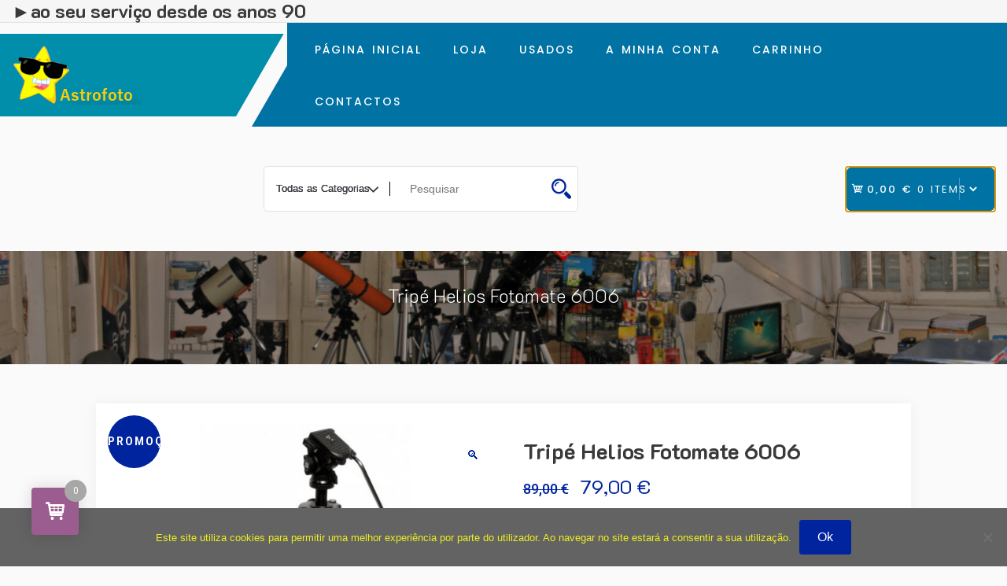

--- FILE ---
content_type: text/html; charset=UTF-8
request_url: https://site.astrofoto.com.pt/welcome/produto/tripe-helios-fotomate-6006/
body_size: 21886
content:
<!doctype html>
<html lang="pt-PT">
<head>
	<meta charset="UTF-8">
	<meta name="viewport" content="width=device-width, initial-scale=1">
	<link rel="profile" href="https://gmpg.org/xfn/11">

	<title>Tripé Helios Fotomate 6006 &#8211; Astrofoto Portugal</title>
<meta name='robots' content='max-image-preview:large' />

            <script data-no-defer="1" data-ezscrex="false" data-cfasync="false" data-pagespeed-no-defer data-cookieconsent="ignore">
                var ctPublicFunctions = {"_ajax_nonce":"26549b24dd","_rest_nonce":"28acba492f","_ajax_url":"\/welcome\/wp-admin\/admin-ajax.php","_rest_url":"https:\/\/site.astrofoto.com.pt\/welcome\/wp-json\/","data__cookies_type":"none","data__ajax_type":"rest","data__bot_detector_enabled":0,"data__frontend_data_log_enabled":1,"cookiePrefix":"","wprocket_detected":false,"host_url":"site.astrofoto.com.pt","text__ee_click_to_select":"Click to select the whole data","text__ee_original_email":"The complete one is","text__ee_got_it":"Got it","text__ee_blocked":"Blocked","text__ee_cannot_connect":"Cannot connect","text__ee_cannot_decode":"Can not decode email. Unknown reason","text__ee_email_decoder":"CleanTalk email decoder","text__ee_wait_for_decoding":"The magic is on the way!","text__ee_decoding_process":"Please wait a few seconds while we decode the contact data."}
            </script>
        
            <script data-no-defer="1" data-ezscrex="false" data-cfasync="false" data-pagespeed-no-defer data-cookieconsent="ignore">
                var ctPublic = {"_ajax_nonce":"26549b24dd","settings__forms__check_internal":"0","settings__forms__check_external":"0","settings__forms__force_protection":0,"settings__forms__search_test":"1","settings__forms__wc_add_to_cart":"0","settings__data__bot_detector_enabled":0,"settings__sfw__anti_crawler":0,"blog_home":"https:\/\/site.astrofoto.com.pt\/welcome\/","pixel__setting":"3","pixel__enabled":false,"pixel__url":"https:\/\/moderate10-v4.cleantalk.org\/pixel\/3814e2ca6b3787e5884db7303fc27935.gif","data__email_check_before_post":"1","data__email_check_exist_post":0,"data__cookies_type":"none","data__key_is_ok":true,"data__visible_fields_required":true,"wl_brandname":"Anti-Spam by CleanTalk","wl_brandname_short":"CleanTalk","ct_checkjs_key":1199550182,"emailEncoderPassKey":"2fb4b1534b5bdb452ac96f4cbafddcd0","bot_detector_forms_excluded":"W10=","advancedCacheExists":false,"varnishCacheExists":false,"wc_ajax_add_to_cart":true}
            </script>
        <link rel='dns-prefetch' href='//fonts.googleapis.com' />
<link rel='dns-prefetch' href='//use.fontawesome.com' />
<link rel="alternate" type="application/rss+xml" title="Astrofoto Portugal &raquo; Feed" href="https://site.astrofoto.com.pt/welcome/feed/" />
<link rel="alternate" type="application/rss+xml" title="Astrofoto Portugal &raquo; Feed de comentários" href="https://site.astrofoto.com.pt/welcome/comments/feed/" />
<link rel="alternate" type="application/rss+xml" title="Feed de comentários de Astrofoto Portugal &raquo; Tripé Helios Fotomate 6006" href="https://site.astrofoto.com.pt/welcome/produto/tripe-helios-fotomate-6006/feed/" />
<link rel="alternate" title="oEmbed (JSON)" type="application/json+oembed" href="https://site.astrofoto.com.pt/welcome/wp-json/oembed/1.0/embed?url=https%3A%2F%2Fsite.astrofoto.com.pt%2Fwelcome%2Fproduto%2Ftripe-helios-fotomate-6006%2F" />
<link rel="alternate" title="oEmbed (XML)" type="text/xml+oembed" href="https://site.astrofoto.com.pt/welcome/wp-json/oembed/1.0/embed?url=https%3A%2F%2Fsite.astrofoto.com.pt%2Fwelcome%2Fproduto%2Ftripe-helios-fotomate-6006%2F&#038;format=xml" />
<style id='wp-img-auto-sizes-contain-inline-css'>
img:is([sizes=auto i],[sizes^="auto," i]){contain-intrinsic-size:3000px 1500px}
/*# sourceURL=wp-img-auto-sizes-contain-inline-css */
</style>
<link rel='stylesheet' id='wishlist-setting-css' href='https://site.astrofoto.com.pt/welcome/wp-content/themes/grocery-store-pro/vendors/combo-woocommerce-wishlist/css/wishlist-setting.css?ver=6.9' media='all' />
<link rel='stylesheet' id='dashicons-css' href='https://site.astrofoto.com.pt/welcome/wp-includes/css/dashicons.min.css?ver=6.9' media='all' />
<link rel='stylesheet' id='thickbox-css' href='https://site.astrofoto.com.pt/welcome/wp-includes/js/thickbox/thickbox.css?ver=6.9' media='all' />
<style id='wp-emoji-styles-inline-css'>

	img.wp-smiley, img.emoji {
		display: inline !important;
		border: none !important;
		box-shadow: none !important;
		height: 1em !important;
		width: 1em !important;
		margin: 0 0.07em !important;
		vertical-align: -0.1em !important;
		background: none !important;
		padding: 0 !important;
	}
/*# sourceURL=wp-emoji-styles-inline-css */
</style>
<link rel='stylesheet' id='wp-block-library-css' href='https://site.astrofoto.com.pt/welcome/wp-includes/css/dist/block-library/style.min.css?ver=6.9' media='all' />
<style id='classic-theme-styles-inline-css'>
/*! This file is auto-generated */
.wp-block-button__link{color:#fff;background-color:#32373c;border-radius:9999px;box-shadow:none;text-decoration:none;padding:calc(.667em + 2px) calc(1.333em + 2px);font-size:1.125em}.wp-block-file__button{background:#32373c;color:#fff;text-decoration:none}
/*# sourceURL=/wp-includes/css/classic-themes.min.css */
</style>
<style id='global-styles-inline-css'>
:root{--wp--preset--aspect-ratio--square: 1;--wp--preset--aspect-ratio--4-3: 4/3;--wp--preset--aspect-ratio--3-4: 3/4;--wp--preset--aspect-ratio--3-2: 3/2;--wp--preset--aspect-ratio--2-3: 2/3;--wp--preset--aspect-ratio--16-9: 16/9;--wp--preset--aspect-ratio--9-16: 9/16;--wp--preset--color--black: #000000;--wp--preset--color--cyan-bluish-gray: #abb8c3;--wp--preset--color--white: #ffffff;--wp--preset--color--pale-pink: #f78da7;--wp--preset--color--vivid-red: #cf2e2e;--wp--preset--color--luminous-vivid-orange: #ff6900;--wp--preset--color--luminous-vivid-amber: #fcb900;--wp--preset--color--light-green-cyan: #7bdcb5;--wp--preset--color--vivid-green-cyan: #00d084;--wp--preset--color--pale-cyan-blue: #8ed1fc;--wp--preset--color--vivid-cyan-blue: #0693e3;--wp--preset--color--vivid-purple: #9b51e0;--wp--preset--gradient--vivid-cyan-blue-to-vivid-purple: linear-gradient(135deg,rgb(6,147,227) 0%,rgb(155,81,224) 100%);--wp--preset--gradient--light-green-cyan-to-vivid-green-cyan: linear-gradient(135deg,rgb(122,220,180) 0%,rgb(0,208,130) 100%);--wp--preset--gradient--luminous-vivid-amber-to-luminous-vivid-orange: linear-gradient(135deg,rgb(252,185,0) 0%,rgb(255,105,0) 100%);--wp--preset--gradient--luminous-vivid-orange-to-vivid-red: linear-gradient(135deg,rgb(255,105,0) 0%,rgb(207,46,46) 100%);--wp--preset--gradient--very-light-gray-to-cyan-bluish-gray: linear-gradient(135deg,rgb(238,238,238) 0%,rgb(169,184,195) 100%);--wp--preset--gradient--cool-to-warm-spectrum: linear-gradient(135deg,rgb(74,234,220) 0%,rgb(151,120,209) 20%,rgb(207,42,186) 40%,rgb(238,44,130) 60%,rgb(251,105,98) 80%,rgb(254,248,76) 100%);--wp--preset--gradient--blush-light-purple: linear-gradient(135deg,rgb(255,206,236) 0%,rgb(152,150,240) 100%);--wp--preset--gradient--blush-bordeaux: linear-gradient(135deg,rgb(254,205,165) 0%,rgb(254,45,45) 50%,rgb(107,0,62) 100%);--wp--preset--gradient--luminous-dusk: linear-gradient(135deg,rgb(255,203,112) 0%,rgb(199,81,192) 50%,rgb(65,88,208) 100%);--wp--preset--gradient--pale-ocean: linear-gradient(135deg,rgb(255,245,203) 0%,rgb(182,227,212) 50%,rgb(51,167,181) 100%);--wp--preset--gradient--electric-grass: linear-gradient(135deg,rgb(202,248,128) 0%,rgb(113,206,126) 100%);--wp--preset--gradient--midnight: linear-gradient(135deg,rgb(2,3,129) 0%,rgb(40,116,252) 100%);--wp--preset--font-size--small: 13px;--wp--preset--font-size--medium: 20px;--wp--preset--font-size--large: 36px;--wp--preset--font-size--x-large: 42px;--wp--preset--spacing--20: 0.44rem;--wp--preset--spacing--30: 0.67rem;--wp--preset--spacing--40: 1rem;--wp--preset--spacing--50: 1.5rem;--wp--preset--spacing--60: 2.25rem;--wp--preset--spacing--70: 3.38rem;--wp--preset--spacing--80: 5.06rem;--wp--preset--shadow--natural: 6px 6px 9px rgba(0, 0, 0, 0.2);--wp--preset--shadow--deep: 12px 12px 50px rgba(0, 0, 0, 0.4);--wp--preset--shadow--sharp: 6px 6px 0px rgba(0, 0, 0, 0.2);--wp--preset--shadow--outlined: 6px 6px 0px -3px rgb(255, 255, 255), 6px 6px rgb(0, 0, 0);--wp--preset--shadow--crisp: 6px 6px 0px rgb(0, 0, 0);}:where(.is-layout-flex){gap: 0.5em;}:where(.is-layout-grid){gap: 0.5em;}body .is-layout-flex{display: flex;}.is-layout-flex{flex-wrap: wrap;align-items: center;}.is-layout-flex > :is(*, div){margin: 0;}body .is-layout-grid{display: grid;}.is-layout-grid > :is(*, div){margin: 0;}:where(.wp-block-columns.is-layout-flex){gap: 2em;}:where(.wp-block-columns.is-layout-grid){gap: 2em;}:where(.wp-block-post-template.is-layout-flex){gap: 1.25em;}:where(.wp-block-post-template.is-layout-grid){gap: 1.25em;}.has-black-color{color: var(--wp--preset--color--black) !important;}.has-cyan-bluish-gray-color{color: var(--wp--preset--color--cyan-bluish-gray) !important;}.has-white-color{color: var(--wp--preset--color--white) !important;}.has-pale-pink-color{color: var(--wp--preset--color--pale-pink) !important;}.has-vivid-red-color{color: var(--wp--preset--color--vivid-red) !important;}.has-luminous-vivid-orange-color{color: var(--wp--preset--color--luminous-vivid-orange) !important;}.has-luminous-vivid-amber-color{color: var(--wp--preset--color--luminous-vivid-amber) !important;}.has-light-green-cyan-color{color: var(--wp--preset--color--light-green-cyan) !important;}.has-vivid-green-cyan-color{color: var(--wp--preset--color--vivid-green-cyan) !important;}.has-pale-cyan-blue-color{color: var(--wp--preset--color--pale-cyan-blue) !important;}.has-vivid-cyan-blue-color{color: var(--wp--preset--color--vivid-cyan-blue) !important;}.has-vivid-purple-color{color: var(--wp--preset--color--vivid-purple) !important;}.has-black-background-color{background-color: var(--wp--preset--color--black) !important;}.has-cyan-bluish-gray-background-color{background-color: var(--wp--preset--color--cyan-bluish-gray) !important;}.has-white-background-color{background-color: var(--wp--preset--color--white) !important;}.has-pale-pink-background-color{background-color: var(--wp--preset--color--pale-pink) !important;}.has-vivid-red-background-color{background-color: var(--wp--preset--color--vivid-red) !important;}.has-luminous-vivid-orange-background-color{background-color: var(--wp--preset--color--luminous-vivid-orange) !important;}.has-luminous-vivid-amber-background-color{background-color: var(--wp--preset--color--luminous-vivid-amber) !important;}.has-light-green-cyan-background-color{background-color: var(--wp--preset--color--light-green-cyan) !important;}.has-vivid-green-cyan-background-color{background-color: var(--wp--preset--color--vivid-green-cyan) !important;}.has-pale-cyan-blue-background-color{background-color: var(--wp--preset--color--pale-cyan-blue) !important;}.has-vivid-cyan-blue-background-color{background-color: var(--wp--preset--color--vivid-cyan-blue) !important;}.has-vivid-purple-background-color{background-color: var(--wp--preset--color--vivid-purple) !important;}.has-black-border-color{border-color: var(--wp--preset--color--black) !important;}.has-cyan-bluish-gray-border-color{border-color: var(--wp--preset--color--cyan-bluish-gray) !important;}.has-white-border-color{border-color: var(--wp--preset--color--white) !important;}.has-pale-pink-border-color{border-color: var(--wp--preset--color--pale-pink) !important;}.has-vivid-red-border-color{border-color: var(--wp--preset--color--vivid-red) !important;}.has-luminous-vivid-orange-border-color{border-color: var(--wp--preset--color--luminous-vivid-orange) !important;}.has-luminous-vivid-amber-border-color{border-color: var(--wp--preset--color--luminous-vivid-amber) !important;}.has-light-green-cyan-border-color{border-color: var(--wp--preset--color--light-green-cyan) !important;}.has-vivid-green-cyan-border-color{border-color: var(--wp--preset--color--vivid-green-cyan) !important;}.has-pale-cyan-blue-border-color{border-color: var(--wp--preset--color--pale-cyan-blue) !important;}.has-vivid-cyan-blue-border-color{border-color: var(--wp--preset--color--vivid-cyan-blue) !important;}.has-vivid-purple-border-color{border-color: var(--wp--preset--color--vivid-purple) !important;}.has-vivid-cyan-blue-to-vivid-purple-gradient-background{background: var(--wp--preset--gradient--vivid-cyan-blue-to-vivid-purple) !important;}.has-light-green-cyan-to-vivid-green-cyan-gradient-background{background: var(--wp--preset--gradient--light-green-cyan-to-vivid-green-cyan) !important;}.has-luminous-vivid-amber-to-luminous-vivid-orange-gradient-background{background: var(--wp--preset--gradient--luminous-vivid-amber-to-luminous-vivid-orange) !important;}.has-luminous-vivid-orange-to-vivid-red-gradient-background{background: var(--wp--preset--gradient--luminous-vivid-orange-to-vivid-red) !important;}.has-very-light-gray-to-cyan-bluish-gray-gradient-background{background: var(--wp--preset--gradient--very-light-gray-to-cyan-bluish-gray) !important;}.has-cool-to-warm-spectrum-gradient-background{background: var(--wp--preset--gradient--cool-to-warm-spectrum) !important;}.has-blush-light-purple-gradient-background{background: var(--wp--preset--gradient--blush-light-purple) !important;}.has-blush-bordeaux-gradient-background{background: var(--wp--preset--gradient--blush-bordeaux) !important;}.has-luminous-dusk-gradient-background{background: var(--wp--preset--gradient--luminous-dusk) !important;}.has-pale-ocean-gradient-background{background: var(--wp--preset--gradient--pale-ocean) !important;}.has-electric-grass-gradient-background{background: var(--wp--preset--gradient--electric-grass) !important;}.has-midnight-gradient-background{background: var(--wp--preset--gradient--midnight) !important;}.has-small-font-size{font-size: var(--wp--preset--font-size--small) !important;}.has-medium-font-size{font-size: var(--wp--preset--font-size--medium) !important;}.has-large-font-size{font-size: var(--wp--preset--font-size--large) !important;}.has-x-large-font-size{font-size: var(--wp--preset--font-size--x-large) !important;}
:where(.wp-block-post-template.is-layout-flex){gap: 1.25em;}:where(.wp-block-post-template.is-layout-grid){gap: 1.25em;}
:where(.wp-block-term-template.is-layout-flex){gap: 1.25em;}:where(.wp-block-term-template.is-layout-grid){gap: 1.25em;}
:where(.wp-block-columns.is-layout-flex){gap: 2em;}:where(.wp-block-columns.is-layout-grid){gap: 2em;}
:root :where(.wp-block-pullquote){font-size: 1.5em;line-height: 1.6;}
/*# sourceURL=global-styles-inline-css */
</style>
<link rel='stylesheet' id='apsw-styles-css' href='https://site.astrofoto.com.pt/welcome/wp-content/plugins/advanced-product-search-for-woocommerce/assets/front/css/style.css?ver=1769896042' media='all' />
<style id='apsw-styles-inline-css'>
  .apsw-search-wrap {max-width:400px;}
		.apsw-search-wrap .apsw-search-form input[type='search'],.apsw-search-wrap.apsw_search_form_style_4 button.apsw-search-btn,.apsw-search-wrap.apsw_search_form_style_5 button.apsw-search-btn,.apsw-search-wrap.apsw_search_form_style_6 button.apsw-search-btn,.apsw-search-wrap .apsw-search-btn{ height:56px; line-height: 56px }
		.apsw-search-wrap .apsw-select-box-wrap{height:56px;}
		.apsw-search-wrap .apsw-category-items{ line-height: 56px; }
		.apsw_ajax_result{ top:57px; }
		.apsw-search-wrap .apsw-search-form{ background:#fff; border-color:#e2e1e6; }.apsw-search-wrap .apsw-category-items,.apsw-search-wrap .apsw-search-form input[type='search']{color:#43454b; }.apsw-search-wrap.apsw_search_form_style_4 button.apsw-search-btn, .apsw-search-wrap.apsw_search_form_style_5 button.apsw-search-btn, .apsw-search-wrap.apsw_search_form_style_6 button.apsw-search-btn{ color:#fff; background:#d83c3c; }.apsw-search-wrap .apsw-search-btn svg{ fill:#d83c3c; }.apsw-search-wrap.apsw_search_form_style_4 button.apsw-search-btn::before, .apsw-search-wrap.apsw_search_form_style_5 button.apsw-search-btn::before, .apsw-search-wrap.apsw_search_form_style_6 button.apsw-search-btn::before { border-color: transparent #d83c3c  transparent;; }.apsw_ajax_result .apsw_result_wrap{ background:#fff; border-color:#e2e1e6; } ul.apsw_data_container li:hover{ background:#d9d9d9; border-color:#e2e1e6; } ul.apsw_data_container li .apsw-name{ color:#000;} ul.apsw_data_container li .apsw-price{ color:#989499;} ul.apsw_data_container li .apsw_result_excerpt{ color:#989499;} ul.apsw_data_container li .apsw_result_category{ color:#dd0000;} ul.apsw_data_container li.apsw_featured{ background:#C7FBAE;} ul.apsw_data_container li .apsw_result_on_sale{ background:#5391E8;} ul.apsw_data_container li .apsw_result_stock{ color:#dd0000;} 
/*# sourceURL=apsw-styles-inline-css */
</style>
<link rel='stylesheet' id='cleantalk-public-css-css' href='https://site.astrofoto.com.pt/welcome/wp-content/plugins/cleantalk-spam-protect/css/cleantalk-public.min.css?ver=6.71.1_1769608116' media='all' />
<link rel='stylesheet' id='cleantalk-email-decoder-css-css' href='https://site.astrofoto.com.pt/welcome/wp-content/plugins/cleantalk-spam-protect/css/cleantalk-email-decoder.min.css?ver=6.71.1_1769608116' media='all' />
<link rel='stylesheet' id='contact-form-7-css' href='https://site.astrofoto.com.pt/welcome/wp-content/plugins/contact-form-7/includes/css/styles.css?ver=6.1.4' media='all' />
<link rel='stylesheet' id='cookie-notice-front-css' href='https://site.astrofoto.com.pt/welcome/wp-content/plugins/cookie-notice/css/front.min.css?ver=2.5.11' media='all' />
<link rel='stylesheet' id='sow-slider-slider-css' href='https://site.astrofoto.com.pt/welcome/wp-content/plugins/so-widgets-bundle/css/slider/slider.css?ver=1.70.4' media='all' />
<link rel='stylesheet' id='photoswipe-css' href='https://site.astrofoto.com.pt/welcome/wp-content/plugins/woocommerce/assets/css/photoswipe/photoswipe.min.css?ver=10.4.3' media='all' />
<link rel='stylesheet' id='photoswipe-default-skin-css' href='https://site.astrofoto.com.pt/welcome/wp-content/plugins/woocommerce/assets/css/photoswipe/default-skin/default-skin.min.css?ver=10.4.3' media='all' />
<style id='woocommerce-inline-inline-css'>
.woocommerce form .form-row .required { visibility: visible; }
/*# sourceURL=woocommerce-inline-inline-css */
</style>
<link rel='stylesheet' id='grocery-store-woocommerce-style-css' href='https://site.astrofoto.com.pt/welcome/wp-content/themes/grocery-store-pro/woocommerce.css?ver=1.0.0' media='all' />
<style id='grocery-store-woocommerce-style-inline-css'>
@font-face {
			font-family: "star";
			src: url("https://site.astrofoto.com.pt/welcome/wp-content/plugins/woocommerce/assets/fonts/star.eot");
			src: url("https://site.astrofoto.com.pt/welcome/wp-content/plugins/woocommerce/assets/fonts/star.eot?#iefix") format("embedded-opentype"),
				url("https://site.astrofoto.com.pt/welcome/wp-content/plugins/woocommerce/assets/fonts/star.woff") format("woff"),
				url("https://site.astrofoto.com.pt/welcome/wp-content/plugins/woocommerce/assets/fonts/star.ttf") format("truetype"),
				url("https://site.astrofoto.com.pt/welcome/wp-content/plugins/woocommerce/assets/fonts/star.svg#star") format("svg");
			font-weight: normal;
			font-style: normal;
		}
/*# sourceURL=grocery-store-woocommerce-style-inline-css */
</style>
<link rel='stylesheet' id='atawc-frontend-css' href='https://site.astrofoto.com.pt/welcome/wp-content/plugins/smart-variation-swatches-for-woocommerce-pro/assets/css/frontend.css?ver=20160615' media='all' />
<style id='atawc-frontend-inline-css'>
.saiful{color:#fff;}
/*# sourceURL=atawc-frontend-inline-css */
</style>
<link rel='stylesheet' id='perfect-scrollbar-css' href='https://site.astrofoto.com.pt/welcome/wp-content/plugins/woocommerce-modal-fly-cart-pro/assets/perfect-scrollbar/css/perfect-scrollbar.min.css?ver=6.9' media='all' />
<link rel='stylesheet' id='perfect-scrollbar-theme-css' href='https://site.astrofoto.com.pt/welcome/wp-content/plugins/woocommerce-modal-fly-cart-pro/assets/perfect-scrollbar/css/custom-theme.css?ver=6.9' media='all' />
<link rel='stylesheet' id='wcspc-fonts-css' href='https://site.astrofoto.com.pt/welcome/wp-content/plugins/woocommerce-modal-fly-cart-pro/assets/css/fonts.css?ver=6.9' media='all' />
<link rel='stylesheet' id='wcspc-frontend-css' href='https://site.astrofoto.com.pt/welcome/wp-content/plugins/woocommerce-modal-fly-cart-pro/assets/css/frontend.css?ver=6.9' media='all' />
<link rel='stylesheet' id='csf-google-web-fonts-css' href='//fonts.googleapis.com/css?family=Poppins:500%7CRoboto:400%7CK2D:200,400&#038;display=swap' media='all' />
<link rel='stylesheet' id='inx-google-fonts-css' href='//fonts.googleapis.com/css?family=K2D%3A300%2C400%2C500%2C600%2C700%7CRoboto%3A400%2C500%2C700%7CPoppins%3A400%2C500%2C700&#038;display=swap&#038;ver=6.9' media='all' />
<link rel='stylesheet' id='bootstrap-css' href='https://site.astrofoto.com.pt/welcome/wp-content/themes/grocery-store-pro/vendors/bootstrap/css/bootstrap.css?ver=4.0.0' media='all' />
<link rel='stylesheet' id='rd-navbar-css' href='https://site.astrofoto.com.pt/welcome/wp-content/themes/grocery-store-pro/vendors/rd-navbar/css/rd-navbar.css?ver=2.2.5' media='all' />
<link rel='stylesheet' id='icofont-css' href='https://site.astrofoto.com.pt/welcome/wp-content/themes/grocery-store-pro/vendors/icofont/icofont.css?ver=1.0.1' media='all' />
<link rel='stylesheet' id='owl-carousel-css' href='https://site.astrofoto.com.pt/welcome/wp-content/themes/grocery-store-pro/vendors/owl-carousel/assets/owl.carousel.css?ver=2.3.4' media='all' />
<link rel='stylesheet' id='aos-next-css' href='https://site.astrofoto.com.pt/welcome/wp-content/themes/grocery-store-pro/vendors/aos-next/aos.css?ver=2.0.0' media='all' />
<link rel='stylesheet' id='fa5-v4-shims-css' href='https://use.fontawesome.com/releases/v5.13.0/css/v4-shims.css?ver=5.13.0' media='all' />
<link rel='stylesheet' id='grocery-store-common-css' href='https://site.astrofoto.com.pt/welcome/wp-content/themes/grocery-store-pro/assets/css/grocery-store-common.css?ver=1.0.0' media='all' />
<link rel='stylesheet' id='font-awesome-5-css' href='https://site.astrofoto.com.pt/welcome/wp-content/themes/grocery-store-pro/vendors/fontawesome/css/all.css?ver=5.8.1' media='all' />
<link rel='stylesheet' id='grocery-store-style-css' href='https://site.astrofoto.com.pt/welcome/wp-content/themes/grocery-store-pro/style.css?ver=1.0.0' media='all' />
<style id='grocery-store-style-inline-css'>
#static_header_banner{ background:url(https://site.astrofoto.com.pt/welcome/wp-content/uploads/2017/04/cropped-Sala2017.png) no-repeat center center; background-size:cover; }:root {--primary-color:#777777;--secondary-color:#00249e;--secondary-color-rgb:0,36,158;--tertiary-color:#3a3939;--quaternary-color:#fff;--nav-bg:#0072a3;--nav-deep:#008eaa;--nav-bg_h:#fff;--nav-color:#fff;--nav-color_h:#000684;--heading-fonts:K2D;}.rd-navbar-static .rd-navbar-nav > li > a,.menu-category-list{font-family:'Poppins', sans-serif; font-weight:500; font-size:14px; line-height:63px; letter-spacing:2px; }.rd-navbar-static ul.rd-navbar-dropdown a{font-family:'Poppins', sans-serif; font-weight:500; font-size:12px; }.rd-navbar-static .rd-navbar-nav > li > a,.menu-category-list,.top-form-minicart a.cart-contents,.top-form-minicart{font-family:'Poppins', sans-serif; font-weight:500; line-height:63px; }#static_header_banner:after{ background-color:rgba(2,2,2,0.21)}#static_header_banner,#static_header_banner .content-text{ text-align:center}#static_header_banner{height:20vh;}
		@media only screen and (min-width: 601px) and (max-width: 1024px){
			.archive.woocommerce ul.products li.product{
				width: 48% !important;
				float: left!important;
				clear: none!important;
				margin:1%!important;

			}
		}@media screen and (max-width: 600px) {
			.archive.woocommerce ul.products li.product{
				width: 47% !important;
				clear: none!important;
				margin:1%!important;
				display: inline-block!important;
				vertical-align: top!important;
			}
			.loop-btn-wrap{
				width: 100% !important;
			}
			.loop-btn-wrap .icon-btn.mywishlist{
				display: none!important;
			}
		}#colophon.site-footer{}#colophon.site-footer .widget-title,#colophon.site-footer .widget-title:hover{color:#000!important;}#colophon.site-footer a,#colophon.site-footer{color:#000!important;}#colophon.site-footer a:hover,#colophon.site-footer a:focus{color:#7fba00!important;}body{font-family:'Roboto', sans-serif; font-weight:normal; font-size:1rem; line-height:1.8rem; ;}#static_header_banner .content-text h1,#gs-home-page-hero .content-text h1{font-family:'K2D', sans-serif; font-weight:200; font-size:1.5rem; line-height:2.5rem; ;}.widget .widget-title,#colophon.site-footer .widget-title{font-family:'K2D', sans-serif; font-weight:normal; font-size:1.65rem; line-height:1.65rem; ;}#gs-home-page-hero .content-text{text-align:center;}#gs-home-page-hero .owl-item,#gs-home-page-hero .slider-item,#gs-home-page-hero,#site-header-bg-wrap,#gs-home-page-hero .content-text{height:20vh;}#gs-home-page-hero .background-effect:after,#gs-home-page-hero.video:after{background:rgba(2,2,2,0.21);}#gs-home-page-hero .content-text h1{color:#7fba00;}#gs-home-page-hero .content-text p{color:#557c00;}#colophon.site-footer .site_info{color:#000!important;}
/*# sourceURL=grocery-store-style-inline-css */
</style>
<link rel='stylesheet' id='athemeart-elements-addon-css' href='https://site.astrofoto.com.pt/welcome/wp-content/themes/grocery-store-pro/vendors/woocommerce-elementor-addons/assets/elements.css?ver=6.9' media='all' />
<script src="https://site.astrofoto.com.pt/welcome/wp-includes/js/jquery/jquery.min.js?ver=3.7.1" id="jquery-core-js"></script>
<script src="https://site.astrofoto.com.pt/welcome/wp-includes/js/jquery/jquery-migrate.min.js?ver=3.4.1" id="jquery-migrate-js"></script>
<script id="myfunction-js-extra">
var myAjax = {"ajaxurl":"https://site.astrofoto.com.pt/welcome/wp-admin/admin-ajax.php"};
//# sourceURL=myfunction-js-extra
</script>
<script src="https://site.astrofoto.com.pt/welcome/wp-content/themes/grocery-store-pro/vendors/combo-woocommerce-wishlist/js/myfunction.js?ver=6.9" id="myfunction-js"></script>
<script src="https://site.astrofoto.com.pt/welcome/wp-includes/js/tinymce/tinymce.min.js?ver=49110-20250317" id="wp-tinymce-root-js"></script>
<script src="https://site.astrofoto.com.pt/welcome/wp-includes/js/tinymce/plugins/compat3x/plugin.min.js?ver=49110-20250317" id="wp-tinymce-js"></script>
<script id="apsw-plugins-scripts-js-extra">
var apsw_localize = {"ajaxurl":"https://site.astrofoto.com.pt/welcome/wp-admin/admin-ajax.php","view_text":"No products were found matching your selection category !","text":{"working":"Working..."}};
//# sourceURL=apsw-plugins-scripts-js-extra
</script>
<script src="https://site.astrofoto.com.pt/welcome/wp-content/plugins/advanced-product-search-for-woocommerce/assets/front/js/scripts.js?ver=6.9" id="apsw-plugins-scripts-js"></script>
<script src="https://site.astrofoto.com.pt/welcome/wp-content/plugins/cleantalk-spam-protect/js/apbct-public-bundle_gathering.min.js?ver=6.71.1_1769608116" id="apbct-public-bundle_gathering.min-js-js"></script>
<script src="https://site.astrofoto.com.pt/welcome/wp-content/plugins/so-widgets-bundle/js/jquery.cycle.min.js?ver=1.70.4" id="sow-slider-slider-cycle2-js"></script>
<script id="sow-slider-slider-js-extra">
var sowb_slider_allowed_protocols = ["http","https","ftp","ftps","mailto","news","irc","irc6","ircs","gopher","nntp","feed","telnet","mms","rtsp","sms","svn","tel","fax","xmpp","webcal","urn","skype","steam"];
//# sourceURL=sow-slider-slider-js-extra
</script>
<script src="https://site.astrofoto.com.pt/welcome/wp-content/plugins/so-widgets-bundle/js/slider/jquery.slider.min.js?ver=1.70.4" id="sow-slider-slider-js"></script>
<script src="https://site.astrofoto.com.pt/welcome/wp-content/plugins/woocommerce/assets/js/jquery-blockui/jquery.blockUI.min.js?ver=2.7.0-wc.10.4.3" id="wc-jquery-blockui-js" defer data-wp-strategy="defer"></script>
<script id="wc-add-to-cart-js-extra">
var wc_add_to_cart_params = {"ajax_url":"/welcome/wp-admin/admin-ajax.php","wc_ajax_url":"/welcome/?wc-ajax=%%endpoint%%","i18n_view_cart":"Ver carrinho","cart_url":"https://site.astrofoto.com.pt/welcome/cart/","is_cart":"","cart_redirect_after_add":"no"};
//# sourceURL=wc-add-to-cart-js-extra
</script>
<script src="https://site.astrofoto.com.pt/welcome/wp-content/plugins/woocommerce/assets/js/frontend/add-to-cart.min.js?ver=10.4.3" id="wc-add-to-cart-js" defer data-wp-strategy="defer"></script>
<script src="https://site.astrofoto.com.pt/welcome/wp-content/plugins/woocommerce/assets/js/zoom/jquery.zoom.min.js?ver=1.7.21-wc.10.4.3" id="wc-zoom-js" defer data-wp-strategy="defer"></script>
<script src="https://site.astrofoto.com.pt/welcome/wp-content/plugins/woocommerce/assets/js/flexslider/jquery.flexslider.min.js?ver=2.7.2-wc.10.4.3" id="wc-flexslider-js" defer data-wp-strategy="defer"></script>
<script src="https://site.astrofoto.com.pt/welcome/wp-content/plugins/woocommerce/assets/js/photoswipe/photoswipe.min.js?ver=4.1.1-wc.10.4.3" id="wc-photoswipe-js" defer data-wp-strategy="defer"></script>
<script src="https://site.astrofoto.com.pt/welcome/wp-content/plugins/woocommerce/assets/js/photoswipe/photoswipe-ui-default.min.js?ver=4.1.1-wc.10.4.3" id="wc-photoswipe-ui-default-js" defer data-wp-strategy="defer"></script>
<script id="wc-single-product-js-extra">
var wc_single_product_params = {"i18n_required_rating_text":"Seleccione uma classifica\u00e7\u00e3o","i18n_rating_options":["1 of 5 stars","2 of 5 stars","3 of 5 stars","4 of 5 stars","5 of 5 stars"],"i18n_product_gallery_trigger_text":"View full-screen image gallery","review_rating_required":"yes","flexslider":{"rtl":false,"animation":"slide","smoothHeight":true,"directionNav":false,"controlNav":"thumbnails","slideshow":false,"animationSpeed":500,"animationLoop":false,"allowOneSlide":false},"zoom_enabled":"1","zoom_options":[],"photoswipe_enabled":"1","photoswipe_options":{"shareEl":false,"closeOnScroll":false,"history":false,"hideAnimationDuration":0,"showAnimationDuration":0},"flexslider_enabled":"1"};
//# sourceURL=wc-single-product-js-extra
</script>
<script src="https://site.astrofoto.com.pt/welcome/wp-content/plugins/woocommerce/assets/js/frontend/single-product.min.js?ver=10.4.3" id="wc-single-product-js" defer data-wp-strategy="defer"></script>
<script src="https://site.astrofoto.com.pt/welcome/wp-content/plugins/woocommerce/assets/js/js-cookie/js.cookie.min.js?ver=2.1.4-wc.10.4.3" id="wc-js-cookie-js" defer data-wp-strategy="defer"></script>
<script id="woocommerce-js-extra">
var woocommerce_params = {"ajax_url":"/welcome/wp-admin/admin-ajax.php","wc_ajax_url":"/welcome/?wc-ajax=%%endpoint%%","i18n_password_show":"Show password","i18n_password_hide":"Hide password"};
//# sourceURL=woocommerce-js-extra
</script>
<script src="https://site.astrofoto.com.pt/welcome/wp-content/plugins/woocommerce/assets/js/frontend/woocommerce.min.js?ver=10.4.3" id="woocommerce-js" defer data-wp-strategy="defer"></script>
<link rel="https://api.w.org/" href="https://site.astrofoto.com.pt/welcome/wp-json/" /><link rel="alternate" title="JSON" type="application/json" href="https://site.astrofoto.com.pt/welcome/wp-json/wp/v2/product/2024" /><link rel="EditURI" type="application/rsd+xml" title="RSD" href="https://site.astrofoto.com.pt/welcome/xmlrpc.php?rsd" />
<meta name="generator" content="WordPress 6.9" />
<meta name="generator" content="WooCommerce 10.4.3" />
<link rel="canonical" href="https://site.astrofoto.com.pt/welcome/produto/tripe-helios-fotomate-6006/" />
<link rel='shortlink' href='https://site.astrofoto.com.pt/welcome/?p=2024' />
	<noscript><style>.woocommerce-product-gallery{ opacity: 1 !important; }</style></noscript>
	<meta name="generator" content="Elementor 3.34.3; features: additional_custom_breakpoints; settings: css_print_method-external, google_font-enabled, font_display-auto">
<link rel="preconnect" href="//code.tidio.co">	<style type="text/css">
				.wcspc-count,
		.wcspc-area{
			background: #9b5c8f		}
						.wcspc-count,
		.wcspc-count i,
		.wcspc-area-top.wcspc-items .wcspc-item-inner .wcspc-item-remove:before,
		.wcspc-area .wcspc-area-bot .wcspc-total .wcspc-total-inner,
		.wcspc-area-bot .wcspc-action .wcspc-action-inner > div a,
		.wcspc-area-bot .wcspc-continue span,
		.wcspc-area .wcspc-close{
			color: #ffffff;
		}
						.wcspc-count span,
		.wcspc-area-bot .wcspc-action .wcspc-action-inner > div a{
			background: #a7a7a7;
		}
						.wcspc-area-bot .wcspc-action .wcspc-action-inner > div a{
			border:2px solid #a7a7a7;
		}
						.wcspc-area-bot .wcspc-action .wcspc-action-inner > div a:hover,
		.wcspc-area-top.wcspc-items .wcspc-item-inner .wcspc-item-remove:hover:before,
		.wcspc-area-bot .wcspc-continue span:hover,
		.wcspc-area .wcspc-close:hover{
			color:#a7a7a7;
		}
				
			</style>
				<style>
				.e-con.e-parent:nth-of-type(n+4):not(.e-lazyloaded):not(.e-no-lazyload),
				.e-con.e-parent:nth-of-type(n+4):not(.e-lazyloaded):not(.e-no-lazyload) * {
					background-image: none !important;
				}
				@media screen and (max-height: 1024px) {
					.e-con.e-parent:nth-of-type(n+3):not(.e-lazyloaded):not(.e-no-lazyload),
					.e-con.e-parent:nth-of-type(n+3):not(.e-lazyloaded):not(.e-no-lazyload) * {
						background-image: none !important;
					}
				}
				@media screen and (max-height: 640px) {
					.e-con.e-parent:nth-of-type(n+2):not(.e-lazyloaded):not(.e-no-lazyload),
					.e-con.e-parent:nth-of-type(n+2):not(.e-lazyloaded):not(.e-no-lazyload) * {
						background-image: none !important;
					}
				}
			</style>
			<link rel="icon" href="https://site.astrofoto.com.pt/welcome/wp-content/uploads/2015/12/cropped-esttrela_New-32x32.png" sizes="32x32" />
<link rel="icon" href="https://site.astrofoto.com.pt/welcome/wp-content/uploads/2015/12/cropped-esttrela_New-192x192.png" sizes="192x192" />
<link rel="apple-touch-icon" href="https://site.astrofoto.com.pt/welcome/wp-content/uploads/2015/12/cropped-esttrela_New-180x180.png" />
<meta name="msapplication-TileImage" content="https://site.astrofoto.com.pt/welcome/wp-content/uploads/2015/12/cropped-esttrela_New-270x270.png" />
		<style type="text/css">
			
			 
				.atawc-swatches .swatch.swatch-label,
				ul.smart_attribute.label li  a{
					font-size:13px;
					color:#000;
					background:#c8c8c8;
					border:1px solid #000;
					
				}
				.atawc-swatches .swatch.swatch-label:hover,
				.atawc-swatches .swatch.swatch-label.selected,
				ul.smart_attribute.label li  a:hover,
				ul.smart_attribute.label li  a.active{
					color:#000;
					background:#c8c8c8;
					border:1px solid #c8c8c8;
				}
				
				.ed-tooltip { color:#000;   background:#fff}
				.ed-tooltip:after{
			border-top-color:#fff			
		}
		.atawc-swatches .tick_sign::before {
  			  border-color: #000!important;
			  border-color:#fff		}
        </style>
    		<link rel="shortcut icon" href="http://site.astrofoto.com.pt/welcome/wp-content/uploads/2021/02/EstrelaNova_logo.png" type="image/x-icon" /> 
		</head>

<body class="wp-singular product-template-default single single-product postid-2024 wp-theme-grocery-store-pro theme-grocery-store-pro cookies-not-set woocommerce woocommerce-page woocommerce-no-js woocommerce-active elementor-default elementor-kit-6091">
<div id="page" class="site">
	
<a class="skip-link screen-reader-text" href="#primary">Skip to content</a>	<div class="topbar">
		<div class="container">
			<div class="row">
				<div class="col-md-5 info-text">
					<body>
<h4><span class="style1">►ao seu serviço desde os anos 90</span>
</h4>
</body>
</html>				</div>
				<div class="col-md-7 text-right">
											
				</div>
			</div>
		</div>
	</div>

	    
    <header id="masthead" class="site-header site-header-2">
    	<div class="container">
        <div class="row align-self-center">
            <div class="site-branding col-md-3 my-auto header-angel-style">
                <a href="https://site.astrofoto.com.pt/welcome/" rel="home" class="site-title"><img src="http://site.astrofoto.com.pt/welcome/wp-content/uploads/2021/02/EstrelaNova_logo_2_name.png" alt="Astrofoto Portugal" /></a>                 <button class="grocery-store-rd-navbar-toggle" tabindex="0" autofocus="true"><i class="icofont-navigation-menu"></i></button>
            </div><!-- .site-branding -->
    		
            <div class="col-md-9 header-angel-style header-angel-style my-auto">
            		<div class="nav-padding"> 
	            	<nav class="rd-navbar sticky_disable" data-rd-navbar-lg="rd-navbar-static">
	                
	                <div class="rd-navbar-outer">
	                    <div class="rd-navbar-inner">
	                    
	                        <div class="rd-navbar-subpanel">

		                         <div class="rd-navbar-nav-wrap nav-1-space">
                                  <button class="rd-navbar-toggle toggle-original" data-rd-navbar-toggle=".rd-navbar-nav-wrap"><i class="icofont-ui-close"></i></button>
		                        
		                            <ul id="menu-principal" class="inx-main-menu rd-navbar-nav"><li id="menu-item-6281" class="menu-item menu-item-type-post_type menu-item-object-page menu-item-home menu-item-6281"><a href="https://site.astrofoto.com.pt/welcome/">Página Inicial</a></li>
<li id="menu-item-6286" class="menu-item menu-item-type-post_type menu-item-object-page current_page_parent menu-item-6286"><a href="https://site.astrofoto.com.pt/welcome/shop/">Loja</a></li>
<li id="menu-item-6287" class="menu-item menu-item-type-post_type menu-item-object-page menu-item-6287"><a href="https://site.astrofoto.com.pt/welcome/https-site-astrofoto-com-pt-welcome-categoria-produto-usados/" title="https://site.astrofoto.com.pt/welcome/categoria-produto/usados/">USADOS</a></li>
<li id="menu-item-6282" class="menu-item menu-item-type-post_type menu-item-object-page menu-item-6282"><a href="https://site.astrofoto.com.pt/welcome/my-account/">A Minha Conta</a></li>
<li id="menu-item-6283" class="menu-item menu-item-type-post_type menu-item-object-page menu-item-6283"><a href="https://site.astrofoto.com.pt/welcome/cart/">Carrinho</a></li>
<li id="menu-item-6284" class="menu-item menu-item-type-post_type menu-item-object-page menu-item-6284"><a href="https://site.astrofoto.com.pt/welcome/contactos/">Contactos</a></li>
</ul>
		                        </div>
	                        </div>
	                    </div>
	                </div>
	            </nav>
	            </div>
	            <div class="clearfix"></div>
	       		</div>

        	</div>
        </div>
	</header>
	<div class="header-style-element container"> 
		<div class="row align-self-center">

			<div class="col-md-3 my-auto">
				
					
			</div>
			<div class="col-md-6 my-auto">
				<div class="aspw-widgets-wrap-class"><div class="apsw-search-wrap apsw_search_form_style_1"><form role="search" class="apsw-search-form both" autocomplete="off" action="https://site.astrofoto.com.pt/welcome/shop/" method="get"><input type="search" name="s" class="apsw-search-input" value="" placeholder="Pesquisar" data-charaters="7" data-functiontype="both" /><button class="apsw-search-btn" type="submit"><svg version="1.1" id="Capa_1" xmlns="http://www.w3.org/2000/svg" xmlns:xlink="http://www.w3.org/1999/xlink" x="0px" y="0px" width="485.213px" height="485.213px" viewBox="0 0 485.213 485.213" xml:space="preserve">
  <g>
    <g>
      <path d="M471.882,407.567L360.567,296.243c-16.586,25.795-38.536,47.734-64.331,64.321l111.324,111.324
			c17.772,17.768,46.587,17.768,64.321,0C489.654,454.149,489.654,425.334,471.882,407.567z" />
      <path d="M363.909,181.955C363.909,81.473,282.44,0,181.956,0C81.474,0,0.001,81.473,0.001,181.955s81.473,181.951,181.955,181.951
			C282.44,363.906,363.909,282.437,363.909,181.955z M181.956,318.416c-75.252,0-136.465-61.208-136.465-136.46
			c0-75.252,61.213-136.465,136.465-136.465c75.25,0,136.468,61.213,136.468,136.465
			C318.424,257.208,257.206,318.416,181.956,318.416z" />
      <path d="M75.817,181.955h30.322c0-41.803,34.014-75.814,75.816-75.814V75.816C123.438,75.816,75.817,123.437,75.817,181.955z" />
    </g>
  </g><g></g><g></g><g></g><g></g><g></g><g></g><g></g><g></g><g></g><g></g><g></g><g></g><g></g><g></g><g></g>
</svg>
</button><input type="hidden" name="post_type" value="product" /><img class="apsw_loader" src="http://site.astrofoto.com.pt/welcome/wp-content/plugins/advanced-product-search-for-woocommerce/assets/images/loader.gif" /><div class="apsw-select-box-wrap"><select class="apsw-category-items" name="category">
			
			<option value="0">Todas as Categorias</option><option value="acessorios" data-value="acessorios">Acessorios</option><option value="acessorios-de-montagens" data-value="acessorios-de-montagens">Acessorios de Montagens</option><option value="acessorios-para-telescopios" data-value="acessorios-para-telescopios">Acessorios para telescopios</option><option value="acessoriosfotografia" data-value="acessoriosfotografia">Acessórios/fotografia</option><option value="adaptadores" data-value="adaptadores">adaptadores</option><option value="at-assistencia-tecnica" data-value="at-assistencia-tecnica">AT- Assistência Técnica</option><option value="baterias" data-value="baterias">Baterias</option><option value="bijuteria-galatica" data-value="bijuteria-galatica">Bijuteria Galática</option><option value="binoculos" data-value="binoculos">Binoculos</option><option value="binoculosp" data-value="binoculosp">binoculosP</option><option value="colimacao" data-value="colimacao">colimação</option><option value="espectroscopios" data-value="espectroscopios">Espectroscopios</option><option value="filtros" data-value="filtros">Filtros</option><option value="filtros-ceu-profundo" data-value="filtros-ceu-profundo">Filtros céu profundo</option><option value="filtros-solares" data-value="filtros-solares">Filtros Solares</option><option value="fotografia-astronomica" data-value="fotografia-astronomica">Fotografia Astronomica</option><option value="goto" data-value="goto">GoTo</option><option value="humidade" data-value="humidade">Humidade</option><option value="livro-e-dvd" data-value="livro-e-dvd">Livros e DVD</option><option value="manutencao" data-value="manutencao">Manutenção e Upgrades</option><option value="microscopios" data-value="microscopios">Microscópios</option><option value="miscelanea" data-value="miscelanea">Miscelanea</option><option value="montagens" data-value="montagens">Montagens</option><option value="montagens-goto" data-value="montagens-goto">Montagens GOTO</option><option value="natal" data-value="natal">Natal</option><option value="https-site-astrofoto-com-pt-welcome-categoria-produto-novidade" data-value="https-site-astrofoto-com-pt-welcome-categoria-produto-novidade">Novidade</option><option value="oculares" data-value="oculares">Oculares</option><option value="outlet" data-value="outlet">OUTLET</option><option value="promocoes" data-value="promocoes">Promoções</option><option value="replicas" data-value="replicas">Réplicas</option><option value="sacos-e-malas" data-value="sacos-e-malas">Sacos e Malas</option><option value="softwareinstrucoes" data-value="softwareinstrucoes">Software/Instruções</option><option value="sol" data-value="sol">Sol</option><option value="spotting-scopes" data-value="spotting-scopes">Spotting Scopes</option><option value="stock-off" data-value="stock-off">STOCK-OFF</option><option value="sugestoes-de-natal" data-value="sugestoes-de-natal">Sugestões de Natal</option><option value="swpromo" data-value="swpromo">SWpromo</option><option value="sw_edx" data-value="sw_edx">SW_EDX</option><option value="telescopios" data-value="telescopios">Telescopios</option><option value="telescopios-catadioptricos" data-value="telescopios-catadioptricos">Telescopios catadioptricos</option><option value="telescopios-reflectores" data-value="telescopios-reflectores">Telescopios Reflectores</option><option value="telescopios-refractores" data-value="telescopios-refractores">Telescopios refractores</option><option value="telescopios-solares" data-value="telescopios-solares">Telescopios solares</option><option value="tripepromo" data-value="tripepromo">TripePromo</option><option value="tripes" data-value="tripes">Tripes</option><option value="uncategorized" data-value="uncategorized">Uncategorized</option><option value="usados" data-value="usados">USADOS</option><option value="visao-nocturna" data-value="visao-nocturna">Visão Nocturna</option><option value="wi-fi" data-value="wi-fi">Wi-Fi</option></select></div>    	<div class="apsw_ajax_result">
      	
        </div>    
        </form></div></div>			</div>	
			<div class="col-md-3 my-auto">
					
					<div class="top-form-minicart box-icon-cart" tabindex="0" autofocus="true">
		<i class="icofont-cart"></i>
				<a class="cart-contents" href="https://site.astrofoto.com.pt/welcome/cart/" title="View your shopping cart">
						<span class="amount">0,00&nbsp;&euro;</span> 
			<span class="count">0 ITEMS</span>
			
		</a>
		<div class="dropdown-box"><div class="widget woocommerce widget_shopping_cart"><div class="widget_shopping_cart_content"></div></div></div>		
	</div>
	
				
	            	

			</div>

		</div>
	</div>
    	<div class="clearfix"></div>
	<div id="static_header_banner">
		<div class="content-text">
	        <div class="container">
	           	<div class="site-header-text-wrap"><h1 class="page-title-text">Tripé Helios Fotomate 6006</h1></div>

	        </div>
	    </div>
	    	</div>
	
	<div id="primary" class="content-area container">
        				<div class="row"><main id="main" class="col-md-10 offset-md-1  site-main">
	   					
					
			<div class="woocommerce-notices-wrapper"></div><div id="product-2024" class="product type-product post-2024 status-publish first instock product_cat-binoculosp product_cat-stock-off product_cat-tripepromo product_cat-tripes has-post-thumbnail sale shipping-taxable purchasable product-type-simple">

	
	<span class="onsale">Promoção!</span>
	<div class="woocommerce-product-gallery woocommerce-product-gallery--with-images woocommerce-product-gallery--columns-4 images" data-columns="4" style="opacity: 0; transition: opacity .25s ease-in-out;">
	<div class="woocommerce-product-gallery__wrapper">
		<div data-thumb="https://site.astrofoto.com.pt/welcome/wp-content/uploads/2016/12/HeliosFotom6006-100x100.jpg" data-thumb-alt="Tripé Helios Fotomate 6006" data-thumb-srcset="https://site.astrofoto.com.pt/welcome/wp-content/uploads/2016/12/HeliosFotom6006-100x100.jpg 100w, https://site.astrofoto.com.pt/welcome/wp-content/uploads/2016/12/HeliosFotom6006-150x150.jpg 150w"  data-thumb-sizes="(max-width: 100px) 100vw, 100px" class="woocommerce-product-gallery__image"><a href="https://site.astrofoto.com.pt/welcome/wp-content/uploads/2016/12/HeliosFotom6006.jpg"><img fetchpriority="high" width="600" height="577" src="https://site.astrofoto.com.pt/welcome/wp-content/uploads/2016/12/HeliosFotom6006-600x577.jpg" class="wp-post-image" alt="Tripé Helios Fotomate 6006" data-caption="" data-src="https://site.astrofoto.com.pt/welcome/wp-content/uploads/2016/12/HeliosFotom6006.jpg" data-large_image="https://site.astrofoto.com.pt/welcome/wp-content/uploads/2016/12/HeliosFotom6006.jpg" data-large_image_width="625" data-large_image_height="601" decoding="async" srcset="https://site.astrofoto.com.pt/welcome/wp-content/uploads/2016/12/HeliosFotom6006-600x577.jpg 600w, https://site.astrofoto.com.pt/welcome/wp-content/uploads/2016/12/HeliosFotom6006-450x433.jpg 450w, https://site.astrofoto.com.pt/welcome/wp-content/uploads/2016/12/HeliosFotom6006-300x288.jpg 300w, https://site.astrofoto.com.pt/welcome/wp-content/uploads/2016/12/HeliosFotom6006.jpg 625w" sizes="(max-width: 600px) 100vw, 600px" /></a></div>	</div>
</div>

	<div class="summary entry-summary">
		<h3 class="product_title entry-title">Tripé Helios Fotomate 6006</h3><p class="price"><del aria-hidden="true"><span class="woocommerce-Price-amount amount"><bdi>89,00&nbsp;<span class="woocommerce-Price-currencySymbol">&euro;</span></bdi></span></del> <span class="screen-reader-text">O preço original era: 89,00&nbsp;&euro;.</span><ins aria-hidden="true"><span class="woocommerce-Price-amount amount"><bdi>79,00&nbsp;<span class="woocommerce-Price-currencySymbol">&euro;</span></bdi></span></ins><span class="screen-reader-text">O preço atual é: 79,00&nbsp;&euro;.</span></p>
<p class="stock in-stock">2 em stock</p>

	
	<form class="cart" action="https://site.astrofoto.com.pt/welcome/produto/tripe-helios-fotomate-6006/" method="post" enctype='multipart/form-data'>
		
		<div class="quantity">
	<button type="button" class="plus"><i class="icofont-plus"></i></button>	<label class="screen-reader-text" for="quantity_697e786a41aac">Quantidade de Tripé Helios Fotomate 6006</label>
	<input
		type="number"
				id="quantity_697e786a41aac"
		class="input-text qty text"
		name="quantity"
		value="1"
		aria-label="Quantidade do produto"
				min="1"
							step="1"
			placeholder=""
			inputmode="numeric"
			autocomplete="off"
			/>
	<button type="button" class="minus"><i class="icofont-minus"></i></button></div>

		<button type="submit" name="add-to-cart" value="2024" class="single_add_to_cart_button theme-btn cart-btn alt inverted "><span>Adicionar</span></button>

			</form>

	
 
        <ul class="compare-wishlist-single-post">
       
       	 
      	         </ul>
    <div class="product_meta">

	
	
	<span class="posted_in">Categories: <a href="https://site.astrofoto.com.pt/welcome/categoria-produto/binoculos/binoculosp/" rel="tag">binoculosP</a>, <a href="https://site.astrofoto.com.pt/welcome/categoria-produto/stock-off/" rel="tag">STOCK-OFF</a>, <a href="https://site.astrofoto.com.pt/welcome/categoria-produto/tripes/tripepromo/" rel="tag">TripePromo</a>, <a href="https://site.astrofoto.com.pt/welcome/categoria-produto/tripes/" rel="tag">Tripes</a></span>
	
	
</div>
<h6 class="clearfix heading-share">Share this product</h6><ul class="single-product-extra-container"> <li><a target="_blank" title="Facebook" href="http://www.facebook.com/sharer.php?u=https://site.astrofoto.com.pt/welcome/produto/tripe-helios-fotomate-6006/&#038;title=Tripé%20Helios%20Fotomate%206006" class="facebook social-icon"><i class="icofont-facebook"></i></a></li>
      <li><a target="_blank" title="Twitter" href="https://twitter.com/share?url=https://site.astrofoto.com.pt/welcome/produto/tripe-helios-fotomate-6006/&#038;text=Tripé%20Helios%20Fotomate%206006" class="twitter social-icon"><i class="icofont-twitter"></i></a></li>
      <li><a target="_blank" title="Pinterest" href="http://pinterest.com/pin/create/button/?url=https://site.astrofoto.com.pt/welcome/produto/tripe-helios-fotomate-6006/&amp;media=https://site.astrofoto.com.pt/welcome/wp-content/uploads/2016/12/HeliosFotom6006.jpg" class="pinterest social-icon"><i class="icofont-pinterest"></i></a></li>
      <li><a target="_blank" title="Reddit" href="http://www.reddit.com/submit?url=https://site.astrofoto.com.pt/welcome/produto/tripe-helios-fotomate-6006/" class="gplus social-icon"><i class="icofont-reddit"></i></a></li></ul><div class="clearfix"></div>	</div>

	
	<div class="woocommerce-tabs wc-tabs-wrapper">
		<ul class="tabs wc-tabs" role="tablist">
							<li role="presentation" class="description_tab" id="tab-title-description">
					<a href="#tab-description" role="tab" aria-controls="tab-description">
						Descrição					</a>
				</li>
							<li role="presentation" class="reviews_tab" id="tab-title-reviews">
					<a href="#tab-reviews" role="tab" aria-controls="tab-reviews">
						Avaliações (0)					</a>
				</li>
					</ul>
					<div class="woocommerce-Tabs-panel woocommerce-Tabs-panel--description panel entry-content wc-tab" id="tab-description" role="tabpanel" aria-labelledby="tab-title-description">
				

<p><a href="http://site.astrofoto.com.pt/welcome/wp-content/uploads/2016/12/HeliosFotom6006.jpg"><img decoding="async" class="alignleft size-medium wp-image-2018" src="http://site.astrofoto.com.pt/welcome/wp-content/uploads/2016/12/HeliosFotom6006-300x288.jpg" alt="heliosfotom6006" width="300" height="288" srcset="https://site.astrofoto.com.pt/welcome/wp-content/uploads/2016/12/HeliosFotom6006-300x288.jpg 300w, https://site.astrofoto.com.pt/welcome/wp-content/uploads/2016/12/HeliosFotom6006-450x433.jpg 450w, https://site.astrofoto.com.pt/welcome/wp-content/uploads/2016/12/HeliosFotom6006-600x577.jpg 600w, https://site.astrofoto.com.pt/welcome/wp-content/uploads/2016/12/HeliosFotom6006.jpg 625w" sizes="(max-width: 300px) 100vw, 300px" /></a></p>
<p><strong>Tripé Helios Fotomate 6006</strong></p>
<p>Cabeça de 2 movimentos fluidos (oleo)<br />
Pressão justável<br />
Peso suportado: 6kg<br />
Sapata destacável com parafuso 1/4&#8243;<br />
Altura Maxima: 172cm<br />
Altura fechado: 70cm<br />
Diametro das pernas: 29mm<br />
Elevador central com manivela<br />
Bolha de nivel<br />
Pés de borracha e ajustáveis a terreno duro (metal)<br />
Saco de Transporte</p>
<p><em>► <a href="https://www.youtube.com/watch?v=1YRq-xU7gR0">ver no youtube</a></em></p>
			</div>
					<div class="woocommerce-Tabs-panel woocommerce-Tabs-panel--reviews panel entry-content wc-tab" id="tab-reviews" role="tabpanel" aria-labelledby="tab-title-reviews">
				<div id="reviews" class="woocommerce-Reviews">
	<div id="comments" class="comments-area clearfix details-page-inner-box comment-meta" >
 
		<h3 class="comments-title">
			Reviews		</h3>

					<div class="woocommerce-message alert alert-info">There are no reviews yet.</div>
			</div>

			<div id="review_form_wrapper">
			<div id="review_form" class="comment-form row">
					<div id="respond" class="comment-respond">
		 <small><a rel="nofollow" id="cancel-comment-reply-link" href="/welcome/produto/tripe-helios-fotomate-6006/#respond" style="display:none;">Cancelar resposta</a></small><p class="must-log-in">You must be <a href="https://site.astrofoto.com.pt/welcome/my-account/">logged in</a> to post a review.</p>	</div><!-- #respond -->
				</div>
		</div>
	
	<div class="clear"></div>
</div>
			</div>
		
			</div>

</div>


		
	
	<section class="related products">

					<h2>Produtos Relacionados</h2>
				<ul class="products columns-3">

			
					<li class="product type-product post-4239 status-publish first onbackorder product_cat-acessorios-para-telescopios product_cat-montagens product_cat-tripes has-post-thumbnail shipping-taxable purchasable product-type-simple">
	<div class="product-loop-wrp"><a href="https://site.astrofoto.com.pt/welcome/produto/tripe-em-aco-omegon-para-eq5/" class="woocommerce-LoopProduct-link woocommerce-loop-product__link"><div class="product-image"><figure class="hover_hide"><img width="300" height="300" src="https://site.astrofoto.com.pt/welcome/wp-content/uploads/2019/07/Omegon-stainless-steel-tripod-300x300.jpg" class="attachment-medium size-medium" alt="Tripé em aço Omegon para EQ5" /><img width="300" height="300" src="https://site.astrofoto.com.pt/welcome/wp-content/uploads/2019/07/Omegon-stainless-steel-tripod01jpg-300x300.jpg" class="woo-entry-image-secondary" alt="Tripé em aço Omegon para EQ5" decoding="async" srcset="https://site.astrofoto.com.pt/welcome/wp-content/uploads/2019/07/Omegon-stainless-steel-tripod01jpg-300x300.jpg 300w, https://site.astrofoto.com.pt/welcome/wp-content/uploads/2019/07/Omegon-stainless-steel-tripod01jpg-450x450.jpg 450w, https://site.astrofoto.com.pt/welcome/wp-content/uploads/2019/07/Omegon-stainless-steel-tripod01jpg-100x100.jpg 100w, https://site.astrofoto.com.pt/welcome/wp-content/uploads/2019/07/Omegon-stainless-steel-tripod01jpg-600x600.jpg 600w, https://site.astrofoto.com.pt/welcome/wp-content/uploads/2019/07/Omegon-stainless-steel-tripod01jpg-150x150.jpg 150w, https://site.astrofoto.com.pt/welcome/wp-content/uploads/2019/07/Omegon-stainless-steel-tripod01jpg-768x768.jpg 768w, https://site.astrofoto.com.pt/welcome/wp-content/uploads/2019/07/Omegon-stainless-steel-tripod01jpg.jpg 800w" sizes="(max-width: 300px) 100vw, 300px" /></figure></div></a><div class="content-wrap"><h5 class="woocommerce-loop-product__title">Tripé em aço Omegon para EQ5</h5>
	<span class="price"><span class="woocommerce-Price-amount amount"><bdi>170,00&nbsp;<span class="woocommerce-Price-currencySymbol">&euro;</span></bdi></span></span>
<div class="show-on-list ">Tripé em aço Omegon para EQ5 e Vixen ►para montagem tipo Vixen GP e SW NEQ5 • altura máxima: 105cm • altura fechada: 76cm • capacidade: 30 Kg •</div><div class="loop-btn-wrap"><a href="/welcome/produto/tripe-helios-fotomate-6006/?add-to-cart=4239" data-quantity="1" class="button theme-btn inverted product_type_simple add_to_cart_button theme-btn inverted ajax_add_to_cart" data-product_id="4239" data-product_sku="" aria-label="Adiciona ao carrinho: &ldquo;Tripé em aço Omegon para EQ5&rdquo;" rel="nofollow" data-success_message="&ldquo;Tripé em aço Omegon para EQ5&rdquo; foi adicionado ao seu carrinho" role="button"><span>Adicionar</span></a><div class="clearfix"></div></div></div><div class="clearfix"></div></div></li>

			
					<li class="product type-product post-5461 status-publish instock product_cat-binoculosp product_cat-promocoes product_cat-stock-off product_cat-tripepromo product_cat-tripes has-post-thumbnail sale shipping-taxable purchasable product-type-simple">
	<div class="product-loop-wrp"><a href="https://site.astrofoto.com.pt/welcome/produto/tripe-fotomate-106/" class="woocommerce-LoopProduct-link woocommerce-loop-product__link">
	<span class="onsale">Promoção!</span>
	<div class="product-image"><figure class="hover_hide"><img width="292" height="300" src="https://site.astrofoto.com.pt/welcome/wp-content/uploads/2020/09/Fotomate106-292x300.jpg" class="attachment-medium size-medium" alt="Tripé Fotomate 106" /><img width="300" height="170" src="https://site.astrofoto.com.pt/welcome/wp-content/uploads/2020/09/Fotomate106a-300x170.jpg" class="woo-entry-image-secondary" alt="Tripé Fotomate 106" decoding="async" srcset="https://site.astrofoto.com.pt/welcome/wp-content/uploads/2020/09/Fotomate106a-300x170.jpg 300w, https://site.astrofoto.com.pt/welcome/wp-content/uploads/2020/09/Fotomate106a-450x256.jpg 450w, https://site.astrofoto.com.pt/welcome/wp-content/uploads/2020/09/Fotomate106a-600x341.jpg 600w, https://site.astrofoto.com.pt/welcome/wp-content/uploads/2020/09/Fotomate106a.jpg 667w" sizes="(max-width: 300px) 100vw, 300px" /></figure></div></a><div class="content-wrap"><h5 class="woocommerce-loop-product__title">Tripé Fotomate 106</h5>
	<span class="price"><del aria-hidden="true"><span class="woocommerce-Price-amount amount"><bdi>50,00&nbsp;<span class="woocommerce-Price-currencySymbol">&euro;</span></bdi></span></del> <span class="screen-reader-text">O preço original era: 50,00&nbsp;&euro;.</span><ins aria-hidden="true"><span class="woocommerce-Price-amount amount"><bdi>35,00&nbsp;<span class="woocommerce-Price-currencySymbol">&euro;</span></bdi></span></ins><span class="screen-reader-text">O preço atual é: 35,00&nbsp;&euro;.</span></span>
<div class="show-on-list ">Tripé Fotomate 106 Cabeça de 2 movimentos fluidos (oleo) Pressão ajustável Peso suportado: 4kg Sapata destacável com parafuso 1/4″ Altura Maxima: 152cm Altura fechado: 58cm Diametro das pernas: 23mm Elevador central com manivela Bolha de nivel Pés de borracha ajustáveis a terreno duro Peso: 1,33Kg Saco de transporte</div><div class="loop-btn-wrap"><a href="/welcome/produto/tripe-helios-fotomate-6006/?add-to-cart=5461" data-quantity="1" class="button theme-btn inverted product_type_simple add_to_cart_button theme-btn inverted ajax_add_to_cart" data-product_id="5461" data-product_sku="" aria-label="Adiciona ao carrinho: &ldquo;Tripé Fotomate 106&rdquo;" rel="nofollow" data-success_message="&ldquo;Tripé Fotomate 106&rdquo; foi adicionado ao seu carrinho" role="button"><span>Adicionar</span></a><div class="clearfix"></div></div></div><div class="clearfix"></div></div></li>

			
					<li class="product type-product post-6401 status-publish last instock product_cat-binoculos product_cat-binoculosp product_cat-spotting-scopes product_cat-stock-off product_cat-tripes has-post-thumbnail sale shipping-taxable purchasable product-type-simple">
	<div class="product-loop-wrp"><a href="https://site.astrofoto.com.pt/welcome/produto/suporte-de-janela-helios/" class="woocommerce-LoopProduct-link woocommerce-loop-product__link">
	<span class="onsale">Promoção!</span>
	<div class="product-image"><figure><img width="300" height="257" src="https://site.astrofoto.com.pt/welcome/wp-content/uploads/2021/03/spotJanela-300x257.jpg" class="attachment-medium size-medium" alt="Suporte de Janela Helios" /></figure></div></a><div class="content-wrap"><h5 class="woocommerce-loop-product__title">Suporte de Janela Helios</h5>
	<span class="price"><del aria-hidden="true"><span class="woocommerce-Price-amount amount"><bdi>40,00&nbsp;<span class="woocommerce-Price-currencySymbol">&euro;</span></bdi></span></del> <span class="screen-reader-text">O preço original era: 40,00&nbsp;&euro;.</span><ins aria-hidden="true"><span class="woocommerce-Price-amount amount"><bdi>25,00&nbsp;<span class="woocommerce-Price-currencySymbol">&euro;</span></bdi></span></ins><span class="screen-reader-text">O preço atual é: 25,00&nbsp;&euro;.</span></span>
<div class="show-on-list ">• suporte com cabeça de tripé • para telescopios e binoculos • 2 movimentos: em altura e azimute • optimo para janela de carro</div><div class="loop-btn-wrap"><a href="/welcome/produto/tripe-helios-fotomate-6006/?add-to-cart=6401" data-quantity="1" class="button theme-btn inverted product_type_simple add_to_cart_button theme-btn inverted ajax_add_to_cart" data-product_id="6401" data-product_sku="" aria-label="Adiciona ao carrinho: &ldquo;Suporte de Janela Helios&rdquo;" rel="nofollow" data-success_message="&ldquo;Suporte de Janela Helios&rdquo; foi adicionado ao seu carrinho" role="button"><span>Adicionar</span></a><div class="clearfix"></div></div></div><div class="clearfix"></div></div></li>

			
		</ul>

	</section>
	</main></div></div>
	

	 <footer id="colophon" class="site-footer"><div class="container site_info">
					<div class="row align-self-center"><div class="col-12 col-md-6 my-auto">Astrofoto 1997-2025<br /></div><div class="col-12 col-md-6 text-right my-auto"></div>	</div>
		  		</div></footer><a id="backToTop" class="ui-to-top active"><i class="icofont-long-arrow-up"></i></a>	<div class="clearfix"></div>
</div><!-- #page -->

<img alt="Cleantalk Pixel" title="Cleantalk Pixel" id="apbct_pixel" style="display: none;" src="https://moderate10-v4.cleantalk.org/pixel/3814e2ca6b3787e5884db7303fc27935.gif"><script>				
                    document.addEventListener('DOMContentLoaded', function () {
                        setTimeout(function(){
                            if( document.querySelectorAll('[name^=ct_checkjs]').length > 0 ) {
                                if (typeof apbct_public_sendREST === 'function' && typeof apbct_js_keys__set_input_value === 'function') {
                                    apbct_public_sendREST(
                                    'js_keys__get',
                                    { callback: apbct_js_keys__set_input_value })
                                }
                            }
                        },0)					    
                    })				
                </script><script type="speculationrules">
{"prefetch":[{"source":"document","where":{"and":[{"href_matches":"/welcome/*"},{"not":{"href_matches":["/welcome/wp-*.php","/welcome/wp-admin/*","/welcome/wp-content/uploads/*","/welcome/wp-content/*","/welcome/wp-content/plugins/*","/welcome/wp-content/themes/grocery-store-pro/*","/welcome/*\\?(.+)"]}},{"not":{"selector_matches":"a[rel~=\"nofollow\"]"}},{"not":{"selector_matches":".no-prefetch, .no-prefetch a"}}]},"eagerness":"conservative"}]}
</script>
<script type="application/ld+json">{"@context":"https://schema.org/","@type":"Product","@id":"https://site.astrofoto.com.pt/welcome/produto/tripe-helios-fotomate-6006/#product","name":"Trip\u00e9 Helios Fotomate 6006","url":"https://site.astrofoto.com.pt/welcome/produto/tripe-helios-fotomate-6006/","description":"Trip\u00e9 Helios Fotomate 6006\r\n\r\nCabe\u00e7a de 2 movimentos fluidos (oleo)\r\nPress\u00e3o just\u00e1vel\r\nPeso suportado: 6kg\r\nSapata destac\u00e1vel com parafuso 1/4\"\r\nAltura Maxima: 172cm\r\nAltura fechado: 70cm\r\nDiametro das pernas: 29mm\r\nElevador central com manivela\r\nBolha de nivel\r\nP\u00e9s de borracha e ajust\u00e1veis a terreno duro (metal)\r\nSaco de Transporte\r\n\r\n\u25ba ver no youtube","image":"https://site.astrofoto.com.pt/welcome/wp-content/uploads/2016/12/HeliosFotom6006.jpg","sku":2024,"offers":[{"@type":"Offer","priceSpecification":[{"@type":"UnitPriceSpecification","price":"79.00","priceCurrency":"EUR","valueAddedTaxIncluded":false,"validThrough":"2027-12-31"},{"@type":"UnitPriceSpecification","price":"89.00","priceCurrency":"EUR","valueAddedTaxIncluded":false,"validThrough":"2027-12-31","priceType":"https://schema.org/ListPrice"}],"priceValidUntil":"2027-12-31","availability":"https://schema.org/InStock","url":"https://site.astrofoto.com.pt/welcome/produto/tripe-helios-fotomate-6006/","seller":{"@type":"Organization","name":"Astrofoto Portugal","url":"https://site.astrofoto.com.pt/welcome"}}]}</script>		<div id="wcspc-area"
			 class="wcspc-area wcspc-effect-01 ">
			<div class="wcspc-close"><i class="wcspc-icon-close"></i></div><div class="wcspc-no-item">Have no product in the cart!</div>		</div>
					<div id="wcspc-count"
				 class="wcspc-count wcspc-count-bottom-left">
				<i class="wcspc-icon-cart1"></i>
                
				<span id="wcspc-count-number">0</span>
			</div>
				<input type="hidden" id="wcspc-nonce" value="37aacbbe19"/>
		<div class="wcspc-overlay"></div>
		
        
					<script>
				const lazyloadRunObserver = () => {
					const lazyloadBackgrounds = document.querySelectorAll( `.e-con.e-parent:not(.e-lazyloaded)` );
					const lazyloadBackgroundObserver = new IntersectionObserver( ( entries ) => {
						entries.forEach( ( entry ) => {
							if ( entry.isIntersecting ) {
								let lazyloadBackground = entry.target;
								if( lazyloadBackground ) {
									lazyloadBackground.classList.add( 'e-lazyloaded' );
								}
								lazyloadBackgroundObserver.unobserve( entry.target );
							}
						});
					}, { rootMargin: '200px 0px 200px 0px' } );
					lazyloadBackgrounds.forEach( ( lazyloadBackground ) => {
						lazyloadBackgroundObserver.observe( lazyloadBackground );
					} );
				};
				const events = [
					'DOMContentLoaded',
					'elementor/lazyload/observe',
				];
				events.forEach( ( event ) => {
					document.addEventListener( event, lazyloadRunObserver );
				} );
			</script>
			
<div id="photoswipe-fullscreen-dialog" class="pswp" tabindex="-1" role="dialog" aria-modal="true" aria-hidden="true" aria-label="Imagem de ecrã inteiro">
	<div class="pswp__bg"></div>
	<div class="pswp__scroll-wrap">
		<div class="pswp__container">
			<div class="pswp__item"></div>
			<div class="pswp__item"></div>
			<div class="pswp__item"></div>
		</div>
		<div class="pswp__ui pswp__ui--hidden">
			<div class="pswp__top-bar">
				<div class="pswp__counter"></div>
				<button class="pswp__button pswp__button--zoom" aria-label="Aumentar/Diminuir"></button>
				<button class="pswp__button pswp__button--fs" aria-label="Alternar ecrã inteiro"></button>
				<button class="pswp__button pswp__button--share" aria-label="Partilhar"></button>
				<button class="pswp__button pswp__button--close" aria-label="Fechar (Esc)"></button>
				<div class="pswp__preloader">
					<div class="pswp__preloader__icn">
						<div class="pswp__preloader__cut">
							<div class="pswp__preloader__donut"></div>
						</div>
					</div>
				</div>
			</div>
			<div class="pswp__share-modal pswp__share-modal--hidden pswp__single-tap">
				<div class="pswp__share-tooltip"></div>
			</div>
			<button class="pswp__button pswp__button--arrow--left" aria-label="Anterior (seta para a esquerda)"></button>
			<button class="pswp__button pswp__button--arrow--right" aria-label="Seguinte (seta para a direita)"></button>
			<div class="pswp__caption">
				<div class="pswp__caption__center"></div>
			</div>
		</div>
	</div>
</div>
	<script>
		(function () {
			var c = document.body.className;
			c = c.replace(/woocommerce-no-js/, 'woocommerce-js');
			document.body.className = c;
		})();
	</script>
	<link rel='stylesheet' id='wc-blocks-style-css' href='https://site.astrofoto.com.pt/welcome/wp-content/plugins/woocommerce/assets/client/blocks/wc-blocks.css?ver=wc-10.4.3' media='all' />
<script id="thickbox-js-extra">
var thickboxL10n = {"next":"Seguinte \u00bb","prev":"\u00ab Anterior","image":"Imagem","of":"de","close":"Fechar","noiframes":"Esta funcionalidade requer frames inline. Tem os iframes desactivados ou o seu navegador n\u00e3o os suporta.","loadingAnimation":"https://site.astrofoto.com.pt/welcome/wp-includes/js/thickbox/loadingAnimation.gif"};
//# sourceURL=thickbox-js-extra
</script>
<script src="https://site.astrofoto.com.pt/welcome/wp-includes/js/thickbox/thickbox.js?ver=3.1-20121105" id="thickbox-js"></script>
<script src="https://site.astrofoto.com.pt/welcome/wp-includes/js/dist/hooks.min.js?ver=dd5603f07f9220ed27f1" id="wp-hooks-js"></script>
<script src="https://site.astrofoto.com.pt/welcome/wp-includes/js/dist/i18n.min.js?ver=c26c3dc7bed366793375" id="wp-i18n-js"></script>
<script id="wp-i18n-js-after">
wp.i18n.setLocaleData( { 'text direction\u0004ltr': [ 'ltr' ] } );
//# sourceURL=wp-i18n-js-after
</script>
<script src="https://site.astrofoto.com.pt/welcome/wp-content/plugins/contact-form-7/includes/swv/js/index.js?ver=6.1.4" id="swv-js"></script>
<script id="contact-form-7-js-translations">
( function( domain, translations ) {
	var localeData = translations.locale_data[ domain ] || translations.locale_data.messages;
	localeData[""].domain = domain;
	wp.i18n.setLocaleData( localeData, domain );
} )( "contact-form-7", {"translation-revision-date":"2024-08-13 18:06:19+0000","generator":"GlotPress\/4.0.1","domain":"messages","locale_data":{"messages":{"":{"domain":"messages","plural-forms":"nplurals=2; plural=n != 1;","lang":"pt"},"This contact form is placed in the wrong place.":["Este formul\u00e1rio de contacto est\u00e1 colocado no s\u00edtio errado."],"Error:":["Erro:"]}},"comment":{"reference":"includes\/js\/index.js"}} );
//# sourceURL=contact-form-7-js-translations
</script>
<script id="contact-form-7-js-before">
var wpcf7 = {
    "api": {
        "root": "https:\/\/site.astrofoto.com.pt\/welcome\/wp-json\/",
        "namespace": "contact-form-7\/v1"
    }
};
//# sourceURL=contact-form-7-js-before
</script>
<script src="https://site.astrofoto.com.pt/welcome/wp-content/plugins/contact-form-7/includes/js/index.js?ver=6.1.4" id="contact-form-7-js"></script>
<script id="cookie-notice-front-js-before">
var cnArgs = {"ajaxUrl":"https:\/\/site.astrofoto.com.pt\/welcome\/wp-admin\/admin-ajax.php","nonce":"e8e6edcccc","hideEffect":"fade","position":"bottom","onScroll":false,"onScrollOffset":100,"onClick":false,"cookieName":"cookie_notice_accepted","cookieTime":2592000,"cookieTimeRejected":2592000,"globalCookie":false,"redirection":false,"cache":false,"revokeCookies":false,"revokeCookiesOpt":"automatic"};

//# sourceURL=cookie-notice-front-js-before
</script>
<script src="https://site.astrofoto.com.pt/welcome/wp-content/plugins/cookie-notice/js/front.min.js?ver=2.5.11" id="cookie-notice-front-js"></script>
<script src="https://site.astrofoto.com.pt/welcome/wp-content/themes/grocery-store-pro/assets/js/grocery-store-woocommerce.js?ver=1.1" id="grocery-store-woocommerce-js"></script>
<script src="https://site.astrofoto.com.pt/welcome/wp-content/plugins/woocommerce/assets/js/sourcebuster/sourcebuster.min.js?ver=10.4.3" id="sourcebuster-js-js"></script>
<script id="wc-order-attribution-js-extra">
var wc_order_attribution = {"params":{"lifetime":1.0000000000000001e-5,"session":30,"base64":false,"ajaxurl":"https://site.astrofoto.com.pt/welcome/wp-admin/admin-ajax.php","prefix":"wc_order_attribution_","allowTracking":true},"fields":{"source_type":"current.typ","referrer":"current_add.rf","utm_campaign":"current.cmp","utm_source":"current.src","utm_medium":"current.mdm","utm_content":"current.cnt","utm_id":"current.id","utm_term":"current.trm","utm_source_platform":"current.plt","utm_creative_format":"current.fmt","utm_marketing_tactic":"current.tct","session_entry":"current_add.ep","session_start_time":"current_add.fd","session_pages":"session.pgs","session_count":"udata.vst","user_agent":"udata.uag"}};
//# sourceURL=wc-order-attribution-js-extra
</script>
<script src="https://site.astrofoto.com.pt/welcome/wp-content/plugins/woocommerce/assets/js/frontend/order-attribution.min.js?ver=10.4.3" id="wc-order-attribution-js"></script>
<script id="atawc-frontend-js-extra">
var smart_variable = {"__price_update_on":"price"};
//# sourceURL=atawc-frontend-js-extra
</script>
<script src="https://site.astrofoto.com.pt/welcome/wp-content/plugins/smart-variation-swatches-for-woocommerce-pro/assets/js/frontend.js?ver=20160615" id="atawc-frontend-js"></script>
<script src="https://site.astrofoto.com.pt/welcome/wp-content/plugins/woocommerce-modal-fly-cart-pro/assets/perfect-scrollbar/js/perfect-scrollbar.jquery.min.js?ver=1.0.0" id="perfect-scrollbar-js"></script>
<script src="https://site.astrofoto.com.pt/welcome/wp-content/plugins/woocommerce-modal-fly-cart-pro/assets/js/woo-ajax-add-to-cart.js?ver=1.0.0" id="wcspc-woo-ajax-add-to-cart-js"></script>
<script id="wcspc-frontend-js-extra">
var wcspcVars = {"ajaxurl":"https://site.astrofoto.com.pt/welcome/wp-admin/admin-ajax.php","nonce":"37aacbbe19","auto_show":"yes","manual_show":"","reload":"no","hide_count_empty":"no","hide_count_checkout":"no"};
//# sourceURL=wcspc-frontend-js-extra
</script>
<script src="https://site.astrofoto.com.pt/welcome/wp-content/plugins/woocommerce-modal-fly-cart-pro/assets/js/frontend.js?ver=1.0.0" id="wcspc-frontend-js"></script>
<script src="https://site.astrofoto.com.pt/welcome/wp-content/themes/grocery-store-pro/vendors/bootstrap/js/bootstrap.js?ver=3.3.7" id="bootstrap-js"></script>
<script src="https://site.astrofoto.com.pt/welcome/wp-content/themes/grocery-store-pro/vendors/rd-navbar/js/jquery.rd-navbar.js?ver=6.9" id="rd-navbar-js-js"></script>
<script src="https://site.astrofoto.com.pt/welcome/wp-content/themes/grocery-store-pro/vendors/customselect.js?ver=6.9" id="customselect-js"></script>
<script src="https://site.astrofoto.com.pt/welcome/wp-content/themes/grocery-store-pro/vendors/owl-carousel/owl.carousel.js?ver=6.9" id="owl-carousel-js-js"></script>
<script src="https://site.astrofoto.com.pt/welcome/wp-content/themes/grocery-store-pro/vendors/sticky-sidebar/jquery.sticky-sidebar.js?ver=6.9" id="sticky-sidebar-js"></script>
<script src="https://site.astrofoto.com.pt/welcome/wp-content/themes/grocery-store-pro/vendors/aos-next/aos.js?ver=6.9" id="aos-next-js"></script>
<script src="https://site.astrofoto.com.pt/welcome/wp-content/themes/grocery-store-pro/assets/js/grocery-store.js?ver=1.0.0" id="grocery-store-js-js"></script>
<script src="https://site.astrofoto.com.pt/welcome/wp-includes/js/comment-reply.min.js?ver=6.9" id="comment-reply-js" async data-wp-strategy="async" fetchpriority="low"></script>
<script id="wc-cart-fragments-js-extra">
var wc_cart_fragments_params = {"ajax_url":"/welcome/wp-admin/admin-ajax.php","wc_ajax_url":"/welcome/?wc-ajax=%%endpoint%%","cart_hash_key":"wc_cart_hash_9e6781f067e2fae65826411dd80d21d2","fragment_name":"wc_fragments_9e6781f067e2fae65826411dd80d21d2","request_timeout":"5000"};
//# sourceURL=wc-cart-fragments-js-extra
</script>
<script src="https://site.astrofoto.com.pt/welcome/wp-content/plugins/woocommerce/assets/js/frontend/cart-fragments.min.js?ver=10.4.3" id="wc-cart-fragments-js" defer data-wp-strategy="defer"></script>
<script id="wp-emoji-settings" type="application/json">
{"baseUrl":"https://s.w.org/images/core/emoji/17.0.2/72x72/","ext":".png","svgUrl":"https://s.w.org/images/core/emoji/17.0.2/svg/","svgExt":".svg","source":{"concatemoji":"https://site.astrofoto.com.pt/welcome/wp-includes/js/wp-emoji-release.min.js?ver=6.9"}}
</script>
<script type="module">
/*! This file is auto-generated */
const a=JSON.parse(document.getElementById("wp-emoji-settings").textContent),o=(window._wpemojiSettings=a,"wpEmojiSettingsSupports"),s=["flag","emoji"];function i(e){try{var t={supportTests:e,timestamp:(new Date).valueOf()};sessionStorage.setItem(o,JSON.stringify(t))}catch(e){}}function c(e,t,n){e.clearRect(0,0,e.canvas.width,e.canvas.height),e.fillText(t,0,0);t=new Uint32Array(e.getImageData(0,0,e.canvas.width,e.canvas.height).data);e.clearRect(0,0,e.canvas.width,e.canvas.height),e.fillText(n,0,0);const a=new Uint32Array(e.getImageData(0,0,e.canvas.width,e.canvas.height).data);return t.every((e,t)=>e===a[t])}function p(e,t){e.clearRect(0,0,e.canvas.width,e.canvas.height),e.fillText(t,0,0);var n=e.getImageData(16,16,1,1);for(let e=0;e<n.data.length;e++)if(0!==n.data[e])return!1;return!0}function u(e,t,n,a){switch(t){case"flag":return n(e,"\ud83c\udff3\ufe0f\u200d\u26a7\ufe0f","\ud83c\udff3\ufe0f\u200b\u26a7\ufe0f")?!1:!n(e,"\ud83c\udde8\ud83c\uddf6","\ud83c\udde8\u200b\ud83c\uddf6")&&!n(e,"\ud83c\udff4\udb40\udc67\udb40\udc62\udb40\udc65\udb40\udc6e\udb40\udc67\udb40\udc7f","\ud83c\udff4\u200b\udb40\udc67\u200b\udb40\udc62\u200b\udb40\udc65\u200b\udb40\udc6e\u200b\udb40\udc67\u200b\udb40\udc7f");case"emoji":return!a(e,"\ud83e\u1fac8")}return!1}function f(e,t,n,a){let r;const o=(r="undefined"!=typeof WorkerGlobalScope&&self instanceof WorkerGlobalScope?new OffscreenCanvas(300,150):document.createElement("canvas")).getContext("2d",{willReadFrequently:!0}),s=(o.textBaseline="top",o.font="600 32px Arial",{});return e.forEach(e=>{s[e]=t(o,e,n,a)}),s}function r(e){var t=document.createElement("script");t.src=e,t.defer=!0,document.head.appendChild(t)}a.supports={everything:!0,everythingExceptFlag:!0},new Promise(t=>{let n=function(){try{var e=JSON.parse(sessionStorage.getItem(o));if("object"==typeof e&&"number"==typeof e.timestamp&&(new Date).valueOf()<e.timestamp+604800&&"object"==typeof e.supportTests)return e.supportTests}catch(e){}return null}();if(!n){if("undefined"!=typeof Worker&&"undefined"!=typeof OffscreenCanvas&&"undefined"!=typeof URL&&URL.createObjectURL&&"undefined"!=typeof Blob)try{var e="postMessage("+f.toString()+"("+[JSON.stringify(s),u.toString(),c.toString(),p.toString()].join(",")+"));",a=new Blob([e],{type:"text/javascript"});const r=new Worker(URL.createObjectURL(a),{name:"wpTestEmojiSupports"});return void(r.onmessage=e=>{i(n=e.data),r.terminate(),t(n)})}catch(e){}i(n=f(s,u,c,p))}t(n)}).then(e=>{for(const n in e)a.supports[n]=e[n],a.supports.everything=a.supports.everything&&a.supports[n],"flag"!==n&&(a.supports.everythingExceptFlag=a.supports.everythingExceptFlag&&a.supports[n]);var t;a.supports.everythingExceptFlag=a.supports.everythingExceptFlag&&!a.supports.flag,a.supports.everything||((t=a.source||{}).concatemoji?r(t.concatemoji):t.wpemoji&&t.twemoji&&(r(t.twemoji),r(t.wpemoji)))});
//# sourceURL=https://site.astrofoto.com.pt/welcome/wp-includes/js/wp-emoji-loader.min.js
</script>

		<!-- Cookie Notice plugin v2.5.11 by Hu-manity.co https://hu-manity.co/ -->
		<div id="cookie-notice" role="dialog" class="cookie-notice-hidden cookie-revoke-hidden cn-position-bottom" aria-label="Cookie Notice" style="background-color: rgba(99,99,99,1);"><div class="cookie-notice-container" style="color: #eeee22"><span id="cn-notice-text" class="cn-text-container">Este site utiliza cookies para permitir uma melhor experiência por parte do utilizador. Ao navegar no site estará a consentir a sua utilização.</span><span id="cn-notice-buttons" class="cn-buttons-container"><button id="cn-accept-cookie" data-cookie-set="accept" class="cn-set-cookie cn-button cn-button-custom button" aria-label="Ok">Ok</button></span><button type="button" id="cn-close-notice" data-cookie-set="accept" class="cn-close-icon" aria-label="Não"></button></div>
			
		</div>
		<!-- / Cookie Notice plugin -->		<link rel="shortcut icon" href="http://site.astrofoto.com.pt/welcome/wp-content/uploads/2021/02/EstrelaNova_logo.png" type="image/x-icon" /> 
		<script type='text/javascript'>
document.tidioChatCode = "gcqj2yt2qrqvx9n1z0tdqlffgquvycpl";
(function() {
  function asyncLoad() {
    var tidioScript = document.createElement("script");
    tidioScript.type = "text/javascript";
    tidioScript.async = true;
    tidioScript.src = "//code.tidio.co/gcqj2yt2qrqvx9n1z0tdqlffgquvycpl.js";
    document.body.appendChild(tidioScript);
  }
  if (window.attachEvent) {
    window.attachEvent("onload", asyncLoad);
  } else {
    window.addEventListener("load", asyncLoad, false);
  }
})();
</script>
</body>
</html>
